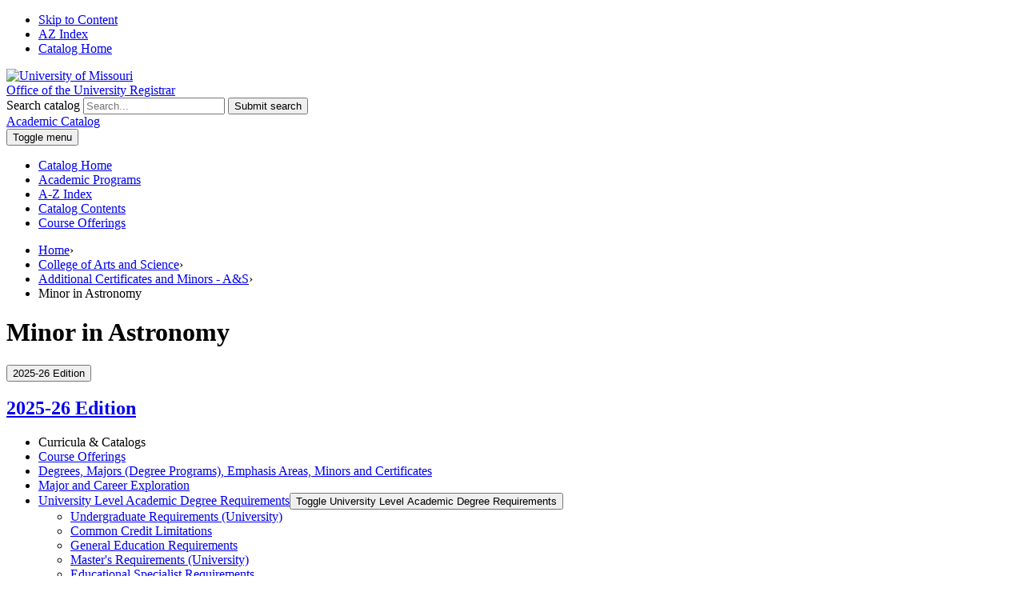

--- FILE ---
content_type: text/html; charset=UTF-8
request_url: https://catalog.missouri.edu/collegeofartsandscience/additionalcertificatesminors/minor-astronomy/
body_size: 54484
content:


<!doctype html>
<html class="no-js" xml:lang="en" lang="en" dir="ltr">

<head>
<meta http-equiv="X-UA-Compatible" content="IE=Edge" />
<title>Minor in Astronomy | University of Missouri Academic Catalog</title>
<meta http-equiv="Content-Type" content="text/html; charset=utf-8" />
<meta property="og:site_name" content="University of Missouri Academic Catalog" />
<link rel="search" type="application/opensearchdescription+xml"
			href="/search/opensearch.xml" title="Catalog" />
<meta name="viewport" content="width=device-width, initial-scale=1.0, minimum-scale=1.0" />
<link href="/images/favicon.ico" rel="shortcut icon" />
<link rel="stylesheet" type="text/css" href="/css/reset.css" />
<link href="https://fonts.googleapis.com/css?family=Roboto:400,400i,500,500i,700,700i" rel="stylesheet">
<link rel="stylesheet" type="text/css" href="/fonts/font-awesome/font-awesome.min.css" />
<link rel="stylesheet" type="text/css" href="/css/courseleaf.css?v=1747269942000" />
<link rel="stylesheet" type="text/css" href="/css/screen.css?v=1747269942000" media="screen" />
<link rel="stylesheet" type="text/css" href="/css/print.css?v=1747269942000" media="print" />
<script type="text/javascript" src="/js/jquery.js"></script>
<script type="text/javascript" src="/js/lfjs.js"></script>
<script type="text/javascript" src="/js/lfjs_any.js"></script>
<link rel="stylesheet" type="text/css" href="/js/lfjs.css?v=1747269946000" />
<script type="text/javascript" src="/js/courseleaf.js?v=1747269946000"></script>
<script type="text/javascript" src="/js/custom.js?v=1747269946000"></script>





</head>



<body class="">




<nav aria-label="Skip content menu" class="accessible">
	<div class="accessible-menu">
		<ul>
			<li><a href="#contentarea" rel="section">Skip to Content</a></li>
			<li><a href="/azindex/">AZ Index</a></li>
			<li><a href="/">Catalog Home</a></li>
		</ul>
	</div>
</nav>

	<header id="header">
		<div class="hTop">
			<div class="wrap">
				<div class="logo">
					<a href="https://missouri.edu/"><img src="/images/logo-wordmark.svg" alt="University of Missouri" /></a>
				</div>
				<a href="https://registrar.missouri.edu/" class="hTopTxt">
					Office of the University Registrar
				</a>
      <div class="search" id="cat-search">
         <form action="/search/">
            <label for="cat-search-term" class="sr-only">Search catalog</label>
            <input class="search-field" type="text" name="search" id="cat-search-term" placeholder="Search..." />
            <button class="search-button" type="submit">
               <span class="fa fa-search" aria-hidden="true"></span>
               <span class="sr-only">Submit search</span>
            </button>
<!-- <input type="hidden" name="caturl" value="/collegeofartsandscience" /> -->
         </form>
      </div>
			</div><!-- wrap -->
		</div><!-- hTop -->
		<div class="hMid">
			<div class="wrap">
				<div class="site-title">
					<a href="#">Academic Catalog</a>
				</div>	
			</div>
		</div>
		<div class="hBtm">
			<button id="hamburger" aria-controls="navigation" data-toggle="#navigation" aria-expanded="false">
				<span class="sr-only">Toggle menu</span>
				<span class="fa fa-bars" aria-hidden="true"></span>
			</button>
			<div class="wrap">

				<nav id="navigation" aria-label="Secondary" aria-hidden="false">
					<ul id="main-nav" class="clearfix">
						<li><a href="/">Catalog Home</a></li>
						<li><a href="/degreesanddegreeprograms/">Academic Programs</a></li>
						<li><a href="/azindex/">A-Z Index</a></li>
						<li><a href="/catalogcontents/">Catalog Contents</a></li>
						<li><a href="/courseofferings/">Course Offerings</a></li>
					</ul>
				</nav>
			</div>
		</div>

	</header>

		
<nav id="breadcrumb" aria-label="Breadcrumbs">
<div class="wrap">
<ul><li><a href="/">Home</a><span class="crumbsep">›</span></li><li><a href="/collegeofartsandscience/">College&nbsp;of&nbsp;Arts&nbsp;and&nbsp;Science</a><span class="crumbsep">›</span></li><li><a href="/collegeofartsandscience/additionalcertificatesminors/">Additional&nbsp;Certificates&nbsp;and&nbsp;Minors&nbsp;-&nbsp;A&amp;S</a><span class="crumbsep">›</span></li><li><span class="active">Minor in Astronomy</span></li></ul>
</div>
</nav>

		

	<main id="content-container">
		<div class="wrap">
			<header>
				<h1 class="page-title">Minor in Astronomy</h1>
			</header>
		</div>
		<div class="wrap">
			<aside id="col-nav2">
				<button id="sidebar-toggle" aria-expanded="false" data-toggle="#sidebar2">
					<span>2025-26 Edition</span>
					<span class="fa fa-bars" aria-hidden="true"></span>
				</button>

         <div id="sidebar2">
            <div class="sidebar-item">
               <h2 id="edition" class="sidebar-header"><a href="/">2025-26 Edition</a></h2>
               <nav id="cl-menu2" class="togglenav" aria-label="Primary Mobile Nav">

<ul class="nav levelzero" id="/">
<li class="navheader">Curricula &amp;&#8203; Catalogs</li>
<li><a href="/courseofferings/">Course Offerings</a></li>
<li><a href="/degreesanddegreeprograms/">Degrees, Majors (Degree Programs), Emphasis Areas, Minors and Certificates</a></li>
<li><a href="/majorcareerexploration/">Major and Career Exploration</a></li>
<li class="isparent"><div class="toggle-wrap clearfix"><a href="/academicdegreerequirements/">University Level Academic Degree Requirements</a><button onclick="toggleNav(this); return false;" class="arrow-wrap" aria-expanded="false"><span class="arrow">Toggle University Level Academic Degree Requirements</span></button></div>
	<ul class="nav levelone" id="/academicdegreerequirements/">
	<li><a href="/academicdegreerequirements/universityrequirements/">Undergraduate Requirements (University)</a></li>
	<li><a href="/academicdegreerequirements/commoncreditlimitations/">Common Credit Limitations</a></li>
	<li><a href="/academicdegreerequirements/generaleducationrequirements/">General Education Requirements</a></li>
	<li><a href="/academicdegreerequirements/mastersrequirements/">Master's Requirements (University)</a></li>
	<li><a href="/academicdegreerequirements/educationalsecialistdegrees/">Educational Specialist Requirements</a></li>
	<li><a href="/academicdegreerequirements/doctoralrequirements/">Doctoral Requirements (Graduate Studies)</a></li>
	<li><a href="/academicdegreerequirements/doctoralrequirementslawschool/">Doctoral Requirements (Law School)</a></li>
	</ul>
</li>
<li class="isparent"><div class="toggle-wrap clearfix"><a href="/collegeofagriculturefoodandnaturalresources/">College of Agriculture, Food and Natural Resources</a><button onclick="toggleNav(this); return false;" class="arrow-wrap" aria-expanded="false"><span class="arrow">Toggle College of Agriculture, Food and Natural Resources</span></button></div>
	<ul class="nav levelone" id="/collegeofagriculturefoodandnaturalresources/">
	<li><a href="/collegeofagriculturefoodandnaturalresources/agribusinessmanagement/">Agribusiness Management</a></li>
	<li><a href="/collegeofagriculturefoodandnaturalresources/agriculturalappliedeconomics/">Agricultural and Applied Economics</a></li>
	<li><a href="/collegeofagriculturefoodandnaturalresources/agriculturaleducation/">Agricultural Education</a></li>
	<li><a href="/collegeofagriculturefoodandnaturalresources/agriculturalleadershipcommunicationeducation/">Agricultural Leadership, Communication and Education</a></li>
	<li><a href="/collegeofagriculturefoodandnaturalresources/agriculturalsystemstechnology/">Agricultural Systems Technology</a></li>
	<li><a href="/collegeofagriculturefoodandnaturalresources/agriculture/">Agriculture</a></li>
	<li><a href="/collegeofagriculturefoodandnaturalresources/animalsciences/">Animal Sciences</a></li>
	<li><a href="/collegeofagriculturefoodandnaturalresources/biochemistry/">Biochemistry</a></li>
	<li><a href="/collegeofagriculturefoodandnaturalresources/dietetics/">Dietetics</a></li>
	<li><a href="/collegeofagriculturefoodandnaturalresources/environmentalsciences/">Environmental Sciences</a></li>
	<li><a href="/collegeofagriculturefoodandnaturalresources/foodhospitalitysystems/">Food and Hospitality Systems</a></li>
	<li><a href="/collegeofagriculturefoodandnaturalresources/foodsciencenutrition/">Food Science and Nutrition</a></li>
	<li><a href="/collegeofagriculturefoodandnaturalresources/hospitalitymanagement/">Hospitality Management</a></li>
	<li><a href="/collegeofagriculturefoodandnaturalresources/naturalresourcesciencemanagement/">Natural Resource Science and Management</a></li>
	<li><a href="/collegeofagriculturefoodandnaturalresources/naturalresources/">Natural Resources</a></li>
	<li><a href="/collegeofagriculturefoodandnaturalresources/nutritionexercisephysiology/">Nutrition and Exercise Physiology</a></li>
	<li><a href="/collegeofagriculturefoodandnaturalresources/parksrecreationsporttourism/">Parks, Recreation, Sport and Tourism</a></li>
	<li><a href="/collegeofagriculturefoodandnaturalresources/personalfinancialplanning/">Personal Financial Planning</a></li>
	<li><a href="/collegeofagriculturefoodandnaturalresources/plantsciences/">Plant Sciences</a></li>
	<li><a href="/collegeofagriculturefoodandnaturalresources/plantinsectmicrobialsciences/">Plant, Insect and Microbial Sciences</a></li>
	<li><a href="/collegeofagriculturefoodandnaturalresources/additionalcertificatesminors/">Additional Certificates and Minors -&#8203; CAFNR</a></li>
	</ul>
</li>
<li class="active isparent"><div class="toggle-wrap clearfix"><a href="/collegeofartsandscience/">College of Arts and Science</a><button onclick="toggleNav(this); return false;" class="arrow-wrap open" aria-expanded="true"><span class="arrow open">Toggle College of Arts and Science</span></button></div>
	<ul class="nav levelone" id="/collegeofartsandscience/">
	<li><a href="/collegeofartsandscience/ancientmediterraneanstudies/">Ancient Mediterranean Studies</a></li>
	<li><a href="/collegeofartsandscience/anthropology/">Anthropology</a></li>
	<li><a href="/collegeofartsandscience/appliedmathematics/">Applied Mathematics</a></li>
	<li><a href="/collegeofartsandscience/architecturalstudies/">Architectural Studies</a></li>
	<li><a href="/collegeofartsandscience/architecture/">Architecture</a></li>
	<li><a href="/collegeofartsandscience/art/">Art</a></li>
	<li><a href="/collegeofartsandscience/arthistory/">Art History</a></li>
	<li><a href="/collegeofartsandscience/atlantichistorypolitics/">Atlantic History and Politics</a></li>
	<li><a href="/collegeofartsandscience/biologicalsciences/">Biological Sciences</a></li>
	<li><a href="/collegeofartsandscience/chemistry/">Chemistry</a></li>
	<li><a href="/collegeofartsandscience/communication/">Communication</a></li>
	<li><a href="/collegeofartsandscience/constitutionaldemocracy/">Constitutional Democracy</a></li>
	<li><a href="/collegeofartsandscience/datascience/">Data Science</a></li>
	<li><a href="/collegeofartsandscience/defensestrategicstudies/">Defense and Strategic Studies</a></li>
	<li><a href="/collegeofartsandscience/digitalstorytelling/">Digital Storytelling</a></li>
	<li><a href="/collegeofartsandscience/economics/">Economics</a></li>
	<li><a href="/collegeofartsandscience/english/">English</a></li>
	<li><a href="/collegeofartsandscience/filmstudies/">Film Studies</a></li>
	<li><a href="/collegeofartsandscience/generalstudies/">General Studies</a></li>
	<li><a href="/collegeofartsandscience/geography/">Geography</a></li>
	<li><a href="/collegeofartsandscience/geologicalsciences/">Geological Sciences</a></li>
	<li><a href="/collegeofartsandscience/geology/">Geology</a></li>
	<li><a href="/collegeofartsandscience/german/">German</a></li>
	<li><a href="/collegeofartsandscience/graphicdesign/">Graphic Design</a></li>
	<li><a href="/collegeofartsandscience/healthhumanities/">Health Humanities</a></li>
	<li><a href="/collegeofartsandscience/history/">History</a></li>
	<li><a href="/collegeofartsandscience/interdisciplinary/">Interdisciplinary</a></li>
	<li><a href="/collegeofartsandscience/internationalstudies/">International Studies</a></li>
	<li><a href="/collegeofartsandscience/linguistics/">Linguistics</a></li>
	<li><a href="/collegeofartsandscience/mathematics/">Mathematics</a></li>
	<li><a href="/collegeofartsandscience/music/">Music</a></li>
	<li><a href="/collegeofartsandscience/musiceducation/">Music Education</a></li>
	<li><a href="/collegeofartsandscience/philosophy/">Philosophy</a></li>
	<li><a href="/collegeofartsandscience/physics/">Physics</a></li>
	<li><a href="/collegeofartsandscience/politicalscience/">Political Science</a></li>
	<li><a href="/collegeofartsandscience/psychology/">Psychology</a></li>
	<li><a href="/collegeofartsandscience/pyschologicalsciences/">Psychological Sciences</a></li>
	<li><a href="/collegeofartsandscience/publicadministrationpolicy/">Public Administration and Policy</a></li>
	<li><a href="/collegeofartsandscience/publicaffairs/">Public Affairs</a></li>
	<li><a href="/collegeofartsandscience/religiousstudies/">Religious Studies</a></li>
	<li><a href="/collegeofartsandscience/romancelanguages/">Romance Languages</a></li>
	<li><a href="/collegeofartsandscience/russian/">Russian</a></li>
	<li><a href="/collegeofartsandscience/sociology/">Sociology</a></li>
	<li><a href="/collegeofartsandscience/statistics/">Statistics</a></li>
	<li><a href="/collegeofartsandscience/textileapparelmanagement/">Textile and Apparel Management</a></li>
	<li><a href="/collegeofartsandscience/theatre/">Theatre</a></li>
	<li><a href="/collegeofartsandscience/theatreperformancestudies/">Theatre and Performance Studies</a></li>
	<li><a href="/collegeofartsandscience/visualstudies/">Visual Studies</a></li>
	<li class="active"><a href="/collegeofartsandscience/additionalcertificatesminors/">Additional Certificates and Minors -&#8203; A&amp;&#8203;S</a>
		<ul class="nav leveltwo" id="/collegeofartsandscience/additionalcertificatesminors/">
		<li class="active self"><a href="/collegeofartsandscience/additionalcertificatesminors/minor-astronomy/">Minor in Astronomy</a></li>
		</ul>
</li>
	</ul>
</li>
<li class="isparent"><div class="toggle-wrap clearfix"><a href="/collegeofbusiness/">College of Business</a><button onclick="toggleNav(this); return false;" class="arrow-wrap" aria-expanded="false"><span class="arrow">Toggle College of Business</span></button></div>
	<ul class="nav levelone" id="/collegeofbusiness/">
	<li><a href="/collegeofbusiness/accountancy/">Accountancy</a></li>
	<li><a href="/collegeofbusiness/business/">Business</a></li>
	<li><a href="/collegeofbusiness/businessadministration/">Business Administration</a></li>
	<li><a href="/collegeofbusiness/finance/">Finance</a></li>
	<li><a href="/collegeofbusiness/additionalcertificatesminors/">Additional Certificates and Minors -&#8203; Business</a></li>
	</ul>
</li>
<li class="isparent"><div class="toggle-wrap clearfix"><a href="/collegeofeducation/">College of Education and Human Development</a><button onclick="toggleNav(this); return false;" class="arrow-wrap" aria-expanded="false"><span class="arrow">Toggle College of Education and Human Development</span></button></div>
	<ul class="nav levelone" id="/collegeofeducation/">
	<li><a href="/collegeofeducation/appliedbehavioranalysis/">Applied Behavior Analysis</a></li>
	<li><a href="/collegeofeducation/earlychildhoodeducation/">Early Childhood Education</a></li>
	<li><a href="/collegeofeducation/educationalleadership/">Educational Leadership</a></li>
	<li><a href="/collegeofeducation/educationalleadershippolicyanalysis/">Educational Leadership &amp;&#8203; Policy Analysis</a></li>
	<li><a href="/collegeofeducation/educationalstudies/">Educational Studies</a></li>
	<li><a href="/collegeofeducation/educationalschoolcounselingpsychology/">Educational, School, and Counseling Psychology</a></li>
	<li><a href="/collegeofeducation/elementaryeducation/">Elementary Education</a></li>
	<li><a href="/collegeofeducation/humandevelopmentfamilyscience/">Human Development and Family Science</a></li>
	<li><a href="/collegeofeducation/informationsciencelearningtechnologies/">Information Science and Learning Technologies</a></li>
	<li><a href="/collegeofeducation/learningtechnologiesdesign/">Learning Technologies and Design</a></li>
	<li><a href="/collegeofeducation/learningteachingcurriculum/">Learning, Teaching and Curriculum</a></li>
	<li><a href="/collegeofeducation/libraryinformationscience/">Library and Information Science</a></li>
	<li><a href="/collegeofeducation/middleschooleducation/">Middle School Education</a></li>
	<li><a href="/collegeofeducation/secondaryeducation/">Secondary Education</a></li>
	<li><a href="/collegeofeducation/specialeducation/">Special Education</a></li>
	<li><a href="/collegeofeducation/additionalcertificatesminors/">Additional Certificates and Minors -&#8203; Education</a></li>
	</ul>
</li>
<li class="isparent"><div class="toggle-wrap clearfix"><a href="/collegeofengineering/">College of Engineering</a><button onclick="toggleNav(this); return false;" class="arrow-wrap" aria-expanded="false"><span class="arrow">Toggle College of Engineering</span></button></div>
	<ul class="nav levelone" id="/collegeofengineering/">
	<li><a href="/collegeofengineering/biologicalengineering/">Biological Engineering</a></li>
	<li><a href="/collegeofengineering/biomedicalengineering/">Biomedical Engineering</a></li>
	<li><a href="/collegeofengineering/chemicalengineering/">Chemical Engineering</a></li>
	<li><a href="/collegeofengineering/civilengineering/">Civil Engineering</a></li>
	<li><a href="/collegeofengineering/computerengineering/">Computer Engineering</a></li>
	<li><a href="/collegeofengineering/computerscience/">Computer Science</a></li>
	<li><a href="/collegeofengineering/datascience/">Data Science</a></li>
	<li><a href="/collegeofengineering/electricalcomputerengineering/">Electrical and Computer Engineering</a></li>
	<li><a href="/collegeofengineering/electricalengineering/">Electrical Engineering</a></li>
	<li><a href="/collegeofengineering/engineering/">Engineering</a></li>
	<li><a href="/collegeofengineering/engineeringtechnology/">Engineering Technology</a></li>
	<li><a href="/collegeofengineering/environmentalengineering/">Environmental Engineering</a></li>
	<li><a href="/collegeofengineering/industrialengineering/">Industrial Engineering</a></li>
	<li><a href="/collegeofengineering/informationtechnology/">Information Technology</a></li>
	<li><a href="/collegeofengineering/mechanicalaerospaceengineering/">Mechanical and Aerospace Engineering</a></li>
	<li><a href="/collegeofengineering/mechanicalengineering/">Mechanical Engineering</a></li>
	<li><a href="/collegeofengineering/additionalcertificatesminors/">Additional Certificates and Minors -&#8203; Engineering</a></li>
	</ul>
</li>
<li class="isparent"><div class="toggle-wrap clearfix"><a href="/graduateschool/">Graduate School</a><button onclick="toggleNav(this); return false;" class="arrow-wrap" aria-expanded="false"><span class="arrow">Toggle Graduate School</span></button></div>
	<ul class="nav levelone" id="/graduateschool/">
	<li><a href="/graduateschool/datascienceanalytics/">Data Science and Analytics</a></li>
	<li><a href="/graduateschool/geneticsareaprogram/">Genetics Area Program</a></li>
	<li><a href="/graduateschool/humanenvironmentalsciences/">Human Environmental Sciences</a></li>
	<li><a href="/graduateschool/informatics/">Informatics</a></li>
	<li><a href="/graduateschool/neuroscience/">Neuroscience</a></li>
	<li><a href="/graduateschool/additionalcertificatesminors/">Additional Certificates and Minors -&#8203; Graduate School</a></li>
	</ul>
</li>
<li class="isparent"><div class="toggle-wrap clearfix"><a href="/collegeofhealthsciences/">College of Health Sciences</a><button onclick="toggleNav(this); return false;" class="arrow-wrap" aria-expanded="false"><span class="arrow">Toggle College of Health Sciences</span></button></div>
	<ul class="nav levelone" id="/collegeofhealthsciences/">
	<li><a href="/collegeofhealthsciences/clinicaldiagnosticsciences/">Clinical and Diagnostic Sciences</a></li>
	<li><a href="/collegeofhealthsciences/criminaljusticestudies/">Criminal and Justice Studies</a></li>
	<li><a href="/collegeofhealthsciences/fitnessprogrammingmanagement/">Fitness Programming and Management </a></li>
	<li><a href="/collegeofhealthsciences/healthadministration/">Health Administration</a></li>
	<li><a href="/collegeofhealthsciences/healthrehabilitationscience/">Health and Rehabilitation Science</a></li>
	<li><a href="/collegeofhealthsciences/healthscience/">Health Science</a></li>
	<li><a href="/collegeofhealthsciences/occupationaltherapy/">Occupational Therapy</a></li>
	<li><a href="/collegeofhealthsciences/occupationaltherapyassistant/">Occupational Therapy Assistant</a></li>
	<li><a href="/collegeofhealthsciences/physicaltherapy/">Physical Therapy</a></li>
	<li><a href="/collegeofhealthsciences/preprofessionalphysicaltherapy/">Pre-&#8203;Professional Physical Therapy</a></li>
	<li><a href="/collegeofhealthsciences/publichealth/">Public Health</a></li>
	<li><a href="/collegeofhealthsciences/socialwork/">Social Work</a></li>
	<li><a href="/collegeofhealthsciences/speechlanguagehearingsciences/">Speech, Language and Hearing Sciences</a></li>
	<li><a href="/collegeofhealthsciences/additionalcertificatesminors/">Additional Certificates and Minors-&#8203; Health Sciences</a></li>
	</ul>
</li>
<li><a href="/honorscollege/">Honors College</a></li>
<li class="isparent"><div class="toggle-wrap clearfix"><a href="/schoolofjournalism/">School of Journalism</a><button onclick="toggleNav(this); return false;" class="arrow-wrap" aria-expanded="false"><span class="arrow">Toggle School of Journalism</span></button></div>
	<ul class="nav levelone" id="/schoolofjournalism/">
	<li><a href="/schoolofjournalism/journalism/">Journalism</a></li>
	<li><a href="/schoolofjournalism/additionalcertificatesminors/">Addtional Certificates and Minors -&#8203; Journalism</a></li>
	</ul>
</li>
<li class="isparent"><div class="toggle-wrap clearfix"><a href="/schooloflaw/">School of Law</a><button onclick="toggleNav(this); return false;" class="arrow-wrap" aria-expanded="false"><span class="arrow">Toggle School of Law</span></button></div>
	<ul class="nav levelone" id="/schooloflaw/">
	<li><a href="/schooloflaw/americanlaw/">American Law</a></li>
	<li><a href="/schooloflaw/disputeresolution/">Dispute Resolution</a></li>
	<li><a href="/schooloflaw/law/">Law</a></li>
	<li><a href="/schooloflaw/additionalcertificatesminors/">Additional Certificates and Minors -&#8203; Law</a></li>
	</ul>
</li>
<li class="isparent"><div class="toggle-wrap clearfix"><a href="/schoolofmedicine/">School of Medicine</a><button onclick="toggleNav(this); return false;" class="arrow-wrap" aria-expanded="false"><span class="arrow">Toggle School of Medicine</span></button></div>
	<ul class="nav levelone" id="/schoolofmedicine/">
	<li><a href="/schoolofmedicine/academicmedicine/">Academic Medicine</a></li>
	<li><a href="/schoolofmedicine/healthinformaticsbioinformatics/">Health Informatics and Bioinformatics</a></li>
	<li><a href="/schoolofmedicine/medicalpharmacologyphysiology/">Medical Pharmacology and Physiology</a></li>
	<li><a href="/schoolofmedicine/medicine/">Medicine</a></li>
	<li><a href="/schoolofmedicine/microbiology/">Microbiology</a></li>
	<li><a href="/schoolofmedicine/pathologyanatomicalsciences/">Pathology and Anatomical Sciences</a></li>
	<li><a href="/schoolofmedicine/translationalbiosciences/">Translational Biosciences</a></li>
	<li><a href="/schoolofmedicine/additionalcertificatesminors/">Additional Certificates and Minors -&#8203; Medicine</a></li>
	</ul>
</li>
<li class="isparent"><div class="toggle-wrap clearfix"><a href="/schoolofnursing/">School of Nursing</a><button onclick="toggleNav(this); return false;" class="arrow-wrap" aria-expanded="false"><span class="arrow">Toggle School of Nursing</span></button></div>
	<ul class="nav levelone" id="/schoolofnursing/">
	<li><a href="/schoolofnursing/nursing/">Nursing</a></li>
	<li><a href="/schoolofnursing/additionalcertificatesminors/">Additional Certificates and Minors -&#8203; Nursing</a></li>
	</ul>
</li>
<li class="isparent"><div class="toggle-wrap clearfix"><a href="/collegeofveterinarymedicine/">College of Veterinary Medicine</a><button onclick="toggleNav(this); return false;" class="arrow-wrap" aria-expanded="false"><span class="arrow">Toggle College of Veterinary Medicine</span></button></div>
	<ul class="nav levelone" id="/collegeofveterinarymedicine/">
	<li><a href="/collegeofveterinarymedicine/biomedicalsciences/">Biomedical Sciences</a></li>
	<li><a href="/collegeofveterinarymedicine/microbiology/">Microbiology</a></li>
	<li><a href="/collegeofveterinarymedicine/pathobiologyareaprogram/">Pathobiology Area Program</a></li>
	<li><a href="/collegeofveterinarymedicine/veterinarymedicine/">Veterinary Medicine</a></li>
	<li class="isparent"><div class="toggle-wrap clearfix"><a href="/collegeofveterinarymedicine/veterinarytechnology/">Veterinary Technology</a><button onclick="toggleNav(this); return false;" class="arrow-wrap" aria-expanded="false"><span class="arrow">Toggle Veterinary Technology</span></button></div>
		<ul class="nav leveltwo" id="/collegeofveterinarymedicine/veterinarytechnology/">
		<li><a href="/collegeofveterinarymedicine/veterinarytechnology/bs-veterinary-technology/">BS in Veterinary Technology</a></li>
		</ul>
</li>
	<li><a href="/collegeofveterinarymedicine/additionalcertificatesminors/">Additional Certificates and Minors-&#8203; Veterinary Medicine</a></li>
	</ul>
</li>
<li><a href="/programupdatessincepublication/">Program Updates Since Publication in May</a></li>
<li class="navheader">General Information</li>
<li class="isparent"><div class="toggle-wrap clearfix"><a href="/aboutmu/">About MU</a><button onclick="toggleNav(this); return false;" class="arrow-wrap" aria-expanded="false"><span class="arrow">Toggle About MU</span></button></div>
	<ul class="nav levelone" id="/aboutmu/">
	<li><a href="/aboutmu/accreditation/">Accreditation</a></li>
	<li><a href="/aboutmu/graduate/">Graduate Studies</a></li>
	<li><a href="/aboutmu/importantfacts/">Important Facts</a></li>
	<li><a href="/aboutmu/notifications/">Notifications</a></li>
	<li><a href="/aboutmu/professional/">Professional Studies</a></li>
	<li><a href="/aboutmu/astatementofvalues/">Statement of Values</a></li>
	<li><a href="/aboutmu/supportingoffices/">Supporting Offices</a></li>
	<li><a href="/aboutmu/academicassessment/">Undergraduate Academic Assessment Goals</a></li>
	<li><a href="/aboutmu/undergraduate/">Undergraduate Studies</a></li>
	<li><a href="/aboutmu/universityorganization/">University Organization</a></li>
	</ul>
</li>
<li><a href="/academicpolicies/">Academic Policies</a></li>
<li><a href="/coursenumberingsystem/">Course Numbering</a></li>
<li><a href="/curriculumndesignatorabbreviations/">Curriculum Designator Abbreviations</a></li>
<li><a href="/faculty/">Faculty</a></li>
<li><a href="/universitytermsdefined/">Glossary</a></li>
<li><a href="/archives/">Archived Catalogs</a></li>
</ul>
               </nav>
            </div>

					<button id="print-btn2" aria-controls="print-dialog" onclick="showPrintDialog(); return false;">
						<span class="fa fa-print" aria-hidden="true"></span> Print Options
					</button>
				</div>
			</aside> <!-- end col-nav2 -->
			<div id="col-content">

			<div id="contentarea">





<div id="textcontainer" class="page_content">



<a name="req"></a>

 

<a name="requirements"></a>
<h3>Requirements</h3>

  

<p>Any student who is not already majoring in Physics may receive a minor in astronomy. (Physics majors may choose instead the emphasis in Astronomy option in the Physics BS degree.) The astronomy minor consists of a minimum of 19 hours, at least 9 of which must be completed with MU authored coursework. A grade of C- or better is required for all courses in the minor.</p>

 

<p>A minor consists of at least 15 credits, including at least 6 credits numbered 2000 or above, 9 of the required credits must be taken in MU course work. This requirement can be reduced from 9 to 6 at the discretion of an individual department. Students must meet the minimum GPA requirements for a minor, which in no case can be lower than 2.0. In addition, a student cannot receive a grade lower than a C- in any course applied towards a minor in the College. For more information, please see <a href="/collegeofartsandscience/#requirementsforoptionalminor">Requirements for Optional Minor</a>.</p>

 

<table class="sc_courselist" width="100%"><colgroup><col class="codecol"/><col class="titlecol"/><col align="char" char="." class="hourscol"/></colgroup><tbody><tr class="even firstrow"><td class="codecol"><a href="/search/?P=PHYSCS%202750" title="PHYSCS 2750" class="bubblelink code" onclick="return showCourse(this, 'PHYSCS 2750');">PHYSCS 2750</a></td><td>University Physics I</td><td class="hourscol">5</td></tr> <tr class="odd"><td class="codecol"><a href="/search/?P=PHYSCS%202760" title="PHYSCS 2760" class="bubblelink code" onclick="return showCourse(this, 'PHYSCS 2760');">PHYSCS 2760</a></td><td>University Physics II</td><td class="hourscol">5</td></tr> <tr class="even lastrow"><td colspan="2"><span class="courselistcomment">Three additional astronomy courses at 3000/4000 level or above.</span></td><td class="hourscol">9</td></tr> <tr class="listsum"><td colspan="2">Total Credits</td><td class="hourscol">19</td></tr></tbody></table>



</div><!--end #textcontainer -->


				</div>
			</div> <!-- end content-col -->
			<aside id="col-nav">
				<div id="sidebar">
					 <div class="sidebar-item">
               <h2 id="edition" class="sidebar-header"><a href="/">2025-26 Edition</a></h2>
               <nav id="cl-menu" class="togglenav" aria-label="Primary Nav">

<ul class="nav levelzero" id="/">
<li class="navheader">Curricula &amp;&#8203; Catalogs</li>
<li><a href="/courseofferings/">Course Offerings</a></li>
<li><a href="/degreesanddegreeprograms/">Degrees, Majors (Degree Programs), Emphasis Areas, Minors and Certificates</a></li>
<li><a href="/majorcareerexploration/">Major and Career Exploration</a></li>
<li class="isparent"><div class="toggle-wrap clearfix"><a href="/academicdegreerequirements/">University Level Academic Degree Requirements</a><button onclick="toggleNav(this); return false;" class="arrow-wrap" aria-expanded="false"><span class="arrow">Toggle University Level Academic Degree Requirements</span></button></div>
	<ul class="nav levelone" id="/academicdegreerequirements/">
	<li><a href="/academicdegreerequirements/universityrequirements/">Undergraduate Requirements (University)</a></li>
	<li><a href="/academicdegreerequirements/commoncreditlimitations/">Common Credit Limitations</a></li>
	<li><a href="/academicdegreerequirements/generaleducationrequirements/">General Education Requirements</a></li>
	<li><a href="/academicdegreerequirements/mastersrequirements/">Master's Requirements (University)</a></li>
	<li><a href="/academicdegreerequirements/educationalsecialistdegrees/">Educational Specialist Requirements</a></li>
	<li><a href="/academicdegreerequirements/doctoralrequirements/">Doctoral Requirements (Graduate Studies)</a></li>
	<li><a href="/academicdegreerequirements/doctoralrequirementslawschool/">Doctoral Requirements (Law School)</a></li>
	</ul>
</li>
<li class="isparent"><div class="toggle-wrap clearfix"><a href="/collegeofagriculturefoodandnaturalresources/">College of Agriculture, Food and Natural Resources</a><button onclick="toggleNav(this); return false;" class="arrow-wrap" aria-expanded="false"><span class="arrow">Toggle College of Agriculture, Food and Natural Resources</span></button></div>
	<ul class="nav levelone" id="/collegeofagriculturefoodandnaturalresources/">
	<li><a href="/collegeofagriculturefoodandnaturalresources/agribusinessmanagement/">Agribusiness Management</a></li>
	<li><a href="/collegeofagriculturefoodandnaturalresources/agriculturalappliedeconomics/">Agricultural and Applied Economics</a></li>
	<li><a href="/collegeofagriculturefoodandnaturalresources/agriculturaleducation/">Agricultural Education</a></li>
	<li><a href="/collegeofagriculturefoodandnaturalresources/agriculturalleadershipcommunicationeducation/">Agricultural Leadership, Communication and Education</a></li>
	<li><a href="/collegeofagriculturefoodandnaturalresources/agriculturalsystemstechnology/">Agricultural Systems Technology</a></li>
	<li><a href="/collegeofagriculturefoodandnaturalresources/agriculture/">Agriculture</a></li>
	<li><a href="/collegeofagriculturefoodandnaturalresources/animalsciences/">Animal Sciences</a></li>
	<li><a href="/collegeofagriculturefoodandnaturalresources/biochemistry/">Biochemistry</a></li>
	<li><a href="/collegeofagriculturefoodandnaturalresources/dietetics/">Dietetics</a></li>
	<li><a href="/collegeofagriculturefoodandnaturalresources/environmentalsciences/">Environmental Sciences</a></li>
	<li><a href="/collegeofagriculturefoodandnaturalresources/foodhospitalitysystems/">Food and Hospitality Systems</a></li>
	<li><a href="/collegeofagriculturefoodandnaturalresources/foodsciencenutrition/">Food Science and Nutrition</a></li>
	<li><a href="/collegeofagriculturefoodandnaturalresources/hospitalitymanagement/">Hospitality Management</a></li>
	<li><a href="/collegeofagriculturefoodandnaturalresources/naturalresourcesciencemanagement/">Natural Resource Science and Management</a></li>
	<li><a href="/collegeofagriculturefoodandnaturalresources/naturalresources/">Natural Resources</a></li>
	<li><a href="/collegeofagriculturefoodandnaturalresources/nutritionexercisephysiology/">Nutrition and Exercise Physiology</a></li>
	<li><a href="/collegeofagriculturefoodandnaturalresources/parksrecreationsporttourism/">Parks, Recreation, Sport and Tourism</a></li>
	<li><a href="/collegeofagriculturefoodandnaturalresources/personalfinancialplanning/">Personal Financial Planning</a></li>
	<li><a href="/collegeofagriculturefoodandnaturalresources/plantsciences/">Plant Sciences</a></li>
	<li><a href="/collegeofagriculturefoodandnaturalresources/plantinsectmicrobialsciences/">Plant, Insect and Microbial Sciences</a></li>
	<li><a href="/collegeofagriculturefoodandnaturalresources/additionalcertificatesminors/">Additional Certificates and Minors -&#8203; CAFNR</a></li>
	</ul>
</li>
<li class="active isparent"><div class="toggle-wrap clearfix"><a href="/collegeofartsandscience/">College of Arts and Science</a><button onclick="toggleNav(this); return false;" class="arrow-wrap open" aria-expanded="true"><span class="arrow open">Toggle College of Arts and Science</span></button></div>
	<ul class="nav levelone" id="/collegeofartsandscience/">
	<li><a href="/collegeofartsandscience/ancientmediterraneanstudies/">Ancient Mediterranean Studies</a></li>
	<li><a href="/collegeofartsandscience/anthropology/">Anthropology</a></li>
	<li><a href="/collegeofartsandscience/appliedmathematics/">Applied Mathematics</a></li>
	<li><a href="/collegeofartsandscience/architecturalstudies/">Architectural Studies</a></li>
	<li><a href="/collegeofartsandscience/architecture/">Architecture</a></li>
	<li><a href="/collegeofartsandscience/art/">Art</a></li>
	<li><a href="/collegeofartsandscience/arthistory/">Art History</a></li>
	<li><a href="/collegeofartsandscience/atlantichistorypolitics/">Atlantic History and Politics</a></li>
	<li><a href="/collegeofartsandscience/biologicalsciences/">Biological Sciences</a></li>
	<li><a href="/collegeofartsandscience/chemistry/">Chemistry</a></li>
	<li><a href="/collegeofartsandscience/communication/">Communication</a></li>
	<li><a href="/collegeofartsandscience/constitutionaldemocracy/">Constitutional Democracy</a></li>
	<li><a href="/collegeofartsandscience/datascience/">Data Science</a></li>
	<li><a href="/collegeofartsandscience/defensestrategicstudies/">Defense and Strategic Studies</a></li>
	<li><a href="/collegeofartsandscience/digitalstorytelling/">Digital Storytelling</a></li>
	<li><a href="/collegeofartsandscience/economics/">Economics</a></li>
	<li><a href="/collegeofartsandscience/english/">English</a></li>
	<li><a href="/collegeofartsandscience/filmstudies/">Film Studies</a></li>
	<li><a href="/collegeofartsandscience/generalstudies/">General Studies</a></li>
	<li><a href="/collegeofartsandscience/geography/">Geography</a></li>
	<li><a href="/collegeofartsandscience/geologicalsciences/">Geological Sciences</a></li>
	<li><a href="/collegeofartsandscience/geology/">Geology</a></li>
	<li><a href="/collegeofartsandscience/german/">German</a></li>
	<li><a href="/collegeofartsandscience/graphicdesign/">Graphic Design</a></li>
	<li><a href="/collegeofartsandscience/healthhumanities/">Health Humanities</a></li>
	<li><a href="/collegeofartsandscience/history/">History</a></li>
	<li><a href="/collegeofartsandscience/interdisciplinary/">Interdisciplinary</a></li>
	<li><a href="/collegeofartsandscience/internationalstudies/">International Studies</a></li>
	<li><a href="/collegeofartsandscience/linguistics/">Linguistics</a></li>
	<li><a href="/collegeofartsandscience/mathematics/">Mathematics</a></li>
	<li><a href="/collegeofartsandscience/music/">Music</a></li>
	<li><a href="/collegeofartsandscience/musiceducation/">Music Education</a></li>
	<li><a href="/collegeofartsandscience/philosophy/">Philosophy</a></li>
	<li><a href="/collegeofartsandscience/physics/">Physics</a></li>
	<li><a href="/collegeofartsandscience/politicalscience/">Political Science</a></li>
	<li><a href="/collegeofartsandscience/psychology/">Psychology</a></li>
	<li><a href="/collegeofartsandscience/pyschologicalsciences/">Psychological Sciences</a></li>
	<li><a href="/collegeofartsandscience/publicadministrationpolicy/">Public Administration and Policy</a></li>
	<li><a href="/collegeofartsandscience/publicaffairs/">Public Affairs</a></li>
	<li><a href="/collegeofartsandscience/religiousstudies/">Religious Studies</a></li>
	<li><a href="/collegeofartsandscience/romancelanguages/">Romance Languages</a></li>
	<li><a href="/collegeofartsandscience/russian/">Russian</a></li>
	<li><a href="/collegeofartsandscience/sociology/">Sociology</a></li>
	<li><a href="/collegeofartsandscience/statistics/">Statistics</a></li>
	<li><a href="/collegeofartsandscience/textileapparelmanagement/">Textile and Apparel Management</a></li>
	<li><a href="/collegeofartsandscience/theatre/">Theatre</a></li>
	<li><a href="/collegeofartsandscience/theatreperformancestudies/">Theatre and Performance Studies</a></li>
	<li><a href="/collegeofartsandscience/visualstudies/">Visual Studies</a></li>
	<li class="active"><a href="/collegeofartsandscience/additionalcertificatesminors/">Additional Certificates and Minors -&#8203; A&amp;&#8203;S</a>
		<ul class="nav leveltwo" id="/collegeofartsandscience/additionalcertificatesminors/">
		<li class="active self"><a href="/collegeofartsandscience/additionalcertificatesminors/minor-astronomy/">Minor in Astronomy</a></li>
		</ul>
</li>
	</ul>
</li>
<li class="isparent"><div class="toggle-wrap clearfix"><a href="/collegeofbusiness/">College of Business</a><button onclick="toggleNav(this); return false;" class="arrow-wrap" aria-expanded="false"><span class="arrow">Toggle College of Business</span></button></div>
	<ul class="nav levelone" id="/collegeofbusiness/">
	<li><a href="/collegeofbusiness/accountancy/">Accountancy</a></li>
	<li><a href="/collegeofbusiness/business/">Business</a></li>
	<li><a href="/collegeofbusiness/businessadministration/">Business Administration</a></li>
	<li><a href="/collegeofbusiness/finance/">Finance</a></li>
	<li><a href="/collegeofbusiness/additionalcertificatesminors/">Additional Certificates and Minors -&#8203; Business</a></li>
	</ul>
</li>
<li class="isparent"><div class="toggle-wrap clearfix"><a href="/collegeofeducation/">College of Education and Human Development</a><button onclick="toggleNav(this); return false;" class="arrow-wrap" aria-expanded="false"><span class="arrow">Toggle College of Education and Human Development</span></button></div>
	<ul class="nav levelone" id="/collegeofeducation/">
	<li><a href="/collegeofeducation/appliedbehavioranalysis/">Applied Behavior Analysis</a></li>
	<li><a href="/collegeofeducation/earlychildhoodeducation/">Early Childhood Education</a></li>
	<li><a href="/collegeofeducation/educationalleadership/">Educational Leadership</a></li>
	<li><a href="/collegeofeducation/educationalleadershippolicyanalysis/">Educational Leadership &amp;&#8203; Policy Analysis</a></li>
	<li><a href="/collegeofeducation/educationalstudies/">Educational Studies</a></li>
	<li><a href="/collegeofeducation/educationalschoolcounselingpsychology/">Educational, School, and Counseling Psychology</a></li>
	<li><a href="/collegeofeducation/elementaryeducation/">Elementary Education</a></li>
	<li><a href="/collegeofeducation/humandevelopmentfamilyscience/">Human Development and Family Science</a></li>
	<li><a href="/collegeofeducation/informationsciencelearningtechnologies/">Information Science and Learning Technologies</a></li>
	<li><a href="/collegeofeducation/learningtechnologiesdesign/">Learning Technologies and Design</a></li>
	<li><a href="/collegeofeducation/learningteachingcurriculum/">Learning, Teaching and Curriculum</a></li>
	<li><a href="/collegeofeducation/libraryinformationscience/">Library and Information Science</a></li>
	<li><a href="/collegeofeducation/middleschooleducation/">Middle School Education</a></li>
	<li><a href="/collegeofeducation/secondaryeducation/">Secondary Education</a></li>
	<li><a href="/collegeofeducation/specialeducation/">Special Education</a></li>
	<li><a href="/collegeofeducation/additionalcertificatesminors/">Additional Certificates and Minors -&#8203; Education</a></li>
	</ul>
</li>
<li class="isparent"><div class="toggle-wrap clearfix"><a href="/collegeofengineering/">College of Engineering</a><button onclick="toggleNav(this); return false;" class="arrow-wrap" aria-expanded="false"><span class="arrow">Toggle College of Engineering</span></button></div>
	<ul class="nav levelone" id="/collegeofengineering/">
	<li><a href="/collegeofengineering/biologicalengineering/">Biological Engineering</a></li>
	<li><a href="/collegeofengineering/biomedicalengineering/">Biomedical Engineering</a></li>
	<li><a href="/collegeofengineering/chemicalengineering/">Chemical Engineering</a></li>
	<li><a href="/collegeofengineering/civilengineering/">Civil Engineering</a></li>
	<li><a href="/collegeofengineering/computerengineering/">Computer Engineering</a></li>
	<li><a href="/collegeofengineering/computerscience/">Computer Science</a></li>
	<li><a href="/collegeofengineering/datascience/">Data Science</a></li>
	<li><a href="/collegeofengineering/electricalcomputerengineering/">Electrical and Computer Engineering</a></li>
	<li><a href="/collegeofengineering/electricalengineering/">Electrical Engineering</a></li>
	<li><a href="/collegeofengineering/engineering/">Engineering</a></li>
	<li><a href="/collegeofengineering/engineeringtechnology/">Engineering Technology</a></li>
	<li><a href="/collegeofengineering/environmentalengineering/">Environmental Engineering</a></li>
	<li><a href="/collegeofengineering/industrialengineering/">Industrial Engineering</a></li>
	<li><a href="/collegeofengineering/informationtechnology/">Information Technology</a></li>
	<li><a href="/collegeofengineering/mechanicalaerospaceengineering/">Mechanical and Aerospace Engineering</a></li>
	<li><a href="/collegeofengineering/mechanicalengineering/">Mechanical Engineering</a></li>
	<li><a href="/collegeofengineering/additionalcertificatesminors/">Additional Certificates and Minors -&#8203; Engineering</a></li>
	</ul>
</li>
<li class="isparent"><div class="toggle-wrap clearfix"><a href="/graduateschool/">Graduate School</a><button onclick="toggleNav(this); return false;" class="arrow-wrap" aria-expanded="false"><span class="arrow">Toggle Graduate School</span></button></div>
	<ul class="nav levelone" id="/graduateschool/">
	<li><a href="/graduateschool/datascienceanalytics/">Data Science and Analytics</a></li>
	<li><a href="/graduateschool/geneticsareaprogram/">Genetics Area Program</a></li>
	<li><a href="/graduateschool/humanenvironmentalsciences/">Human Environmental Sciences</a></li>
	<li><a href="/graduateschool/informatics/">Informatics</a></li>
	<li><a href="/graduateschool/neuroscience/">Neuroscience</a></li>
	<li><a href="/graduateschool/additionalcertificatesminors/">Additional Certificates and Minors -&#8203; Graduate School</a></li>
	</ul>
</li>
<li class="isparent"><div class="toggle-wrap clearfix"><a href="/collegeofhealthsciences/">College of Health Sciences</a><button onclick="toggleNav(this); return false;" class="arrow-wrap" aria-expanded="false"><span class="arrow">Toggle College of Health Sciences</span></button></div>
	<ul class="nav levelone" id="/collegeofhealthsciences/">
	<li><a href="/collegeofhealthsciences/clinicaldiagnosticsciences/">Clinical and Diagnostic Sciences</a></li>
	<li><a href="/collegeofhealthsciences/criminaljusticestudies/">Criminal and Justice Studies</a></li>
	<li><a href="/collegeofhealthsciences/fitnessprogrammingmanagement/">Fitness Programming and Management </a></li>
	<li><a href="/collegeofhealthsciences/healthadministration/">Health Administration</a></li>
	<li><a href="/collegeofhealthsciences/healthrehabilitationscience/">Health and Rehabilitation Science</a></li>
	<li><a href="/collegeofhealthsciences/healthscience/">Health Science</a></li>
	<li><a href="/collegeofhealthsciences/occupationaltherapy/">Occupational Therapy</a></li>
	<li><a href="/collegeofhealthsciences/occupationaltherapyassistant/">Occupational Therapy Assistant</a></li>
	<li><a href="/collegeofhealthsciences/physicaltherapy/">Physical Therapy</a></li>
	<li><a href="/collegeofhealthsciences/preprofessionalphysicaltherapy/">Pre-&#8203;Professional Physical Therapy</a></li>
	<li><a href="/collegeofhealthsciences/publichealth/">Public Health</a></li>
	<li><a href="/collegeofhealthsciences/socialwork/">Social Work</a></li>
	<li><a href="/collegeofhealthsciences/speechlanguagehearingsciences/">Speech, Language and Hearing Sciences</a></li>
	<li><a href="/collegeofhealthsciences/additionalcertificatesminors/">Additional Certificates and Minors-&#8203; Health Sciences</a></li>
	</ul>
</li>
<li><a href="/honorscollege/">Honors College</a></li>
<li class="isparent"><div class="toggle-wrap clearfix"><a href="/schoolofjournalism/">School of Journalism</a><button onclick="toggleNav(this); return false;" class="arrow-wrap" aria-expanded="false"><span class="arrow">Toggle School of Journalism</span></button></div>
	<ul class="nav levelone" id="/schoolofjournalism/">
	<li><a href="/schoolofjournalism/journalism/">Journalism</a></li>
	<li><a href="/schoolofjournalism/additionalcertificatesminors/">Addtional Certificates and Minors -&#8203; Journalism</a></li>
	</ul>
</li>
<li class="isparent"><div class="toggle-wrap clearfix"><a href="/schooloflaw/">School of Law</a><button onclick="toggleNav(this); return false;" class="arrow-wrap" aria-expanded="false"><span class="arrow">Toggle School of Law</span></button></div>
	<ul class="nav levelone" id="/schooloflaw/">
	<li><a href="/schooloflaw/americanlaw/">American Law</a></li>
	<li><a href="/schooloflaw/disputeresolution/">Dispute Resolution</a></li>
	<li><a href="/schooloflaw/law/">Law</a></li>
	<li><a href="/schooloflaw/additionalcertificatesminors/">Additional Certificates and Minors -&#8203; Law</a></li>
	</ul>
</li>
<li class="isparent"><div class="toggle-wrap clearfix"><a href="/schoolofmedicine/">School of Medicine</a><button onclick="toggleNav(this); return false;" class="arrow-wrap" aria-expanded="false"><span class="arrow">Toggle School of Medicine</span></button></div>
	<ul class="nav levelone" id="/schoolofmedicine/">
	<li><a href="/schoolofmedicine/academicmedicine/">Academic Medicine</a></li>
	<li><a href="/schoolofmedicine/healthinformaticsbioinformatics/">Health Informatics and Bioinformatics</a></li>
	<li><a href="/schoolofmedicine/medicalpharmacologyphysiology/">Medical Pharmacology and Physiology</a></li>
	<li><a href="/schoolofmedicine/medicine/">Medicine</a></li>
	<li><a href="/schoolofmedicine/microbiology/">Microbiology</a></li>
	<li><a href="/schoolofmedicine/pathologyanatomicalsciences/">Pathology and Anatomical Sciences</a></li>
	<li><a href="/schoolofmedicine/translationalbiosciences/">Translational Biosciences</a></li>
	<li><a href="/schoolofmedicine/additionalcertificatesminors/">Additional Certificates and Minors -&#8203; Medicine</a></li>
	</ul>
</li>
<li class="isparent"><div class="toggle-wrap clearfix"><a href="/schoolofnursing/">School of Nursing</a><button onclick="toggleNav(this); return false;" class="arrow-wrap" aria-expanded="false"><span class="arrow">Toggle School of Nursing</span></button></div>
	<ul class="nav levelone" id="/schoolofnursing/">
	<li><a href="/schoolofnursing/nursing/">Nursing</a></li>
	<li><a href="/schoolofnursing/additionalcertificatesminors/">Additional Certificates and Minors -&#8203; Nursing</a></li>
	</ul>
</li>
<li class="isparent"><div class="toggle-wrap clearfix"><a href="/collegeofveterinarymedicine/">College of Veterinary Medicine</a><button onclick="toggleNav(this); return false;" class="arrow-wrap" aria-expanded="false"><span class="arrow">Toggle College of Veterinary Medicine</span></button></div>
	<ul class="nav levelone" id="/collegeofveterinarymedicine/">
	<li><a href="/collegeofveterinarymedicine/biomedicalsciences/">Biomedical Sciences</a></li>
	<li><a href="/collegeofveterinarymedicine/microbiology/">Microbiology</a></li>
	<li><a href="/collegeofveterinarymedicine/pathobiologyareaprogram/">Pathobiology Area Program</a></li>
	<li><a href="/collegeofveterinarymedicine/veterinarymedicine/">Veterinary Medicine</a></li>
	<li class="isparent"><div class="toggle-wrap clearfix"><a href="/collegeofveterinarymedicine/veterinarytechnology/">Veterinary Technology</a><button onclick="toggleNav(this); return false;" class="arrow-wrap" aria-expanded="false"><span class="arrow">Toggle Veterinary Technology</span></button></div>
		<ul class="nav leveltwo" id="/collegeofveterinarymedicine/veterinarytechnology/">
		<li><a href="/collegeofveterinarymedicine/veterinarytechnology/bs-veterinary-technology/">BS in Veterinary Technology</a></li>
		</ul>
</li>
	<li><a href="/collegeofveterinarymedicine/additionalcertificatesminors/">Additional Certificates and Minors-&#8203; Veterinary Medicine</a></li>
	</ul>
</li>
<li><a href="/programupdatessincepublication/">Program Updates Since Publication in May</a></li>
<li class="navheader">General Information</li>
<li class="isparent"><div class="toggle-wrap clearfix"><a href="/aboutmu/">About MU</a><button onclick="toggleNav(this); return false;" class="arrow-wrap" aria-expanded="false"><span class="arrow">Toggle About MU</span></button></div>
	<ul class="nav levelone" id="/aboutmu/">
	<li><a href="/aboutmu/accreditation/">Accreditation</a></li>
	<li><a href="/aboutmu/graduate/">Graduate Studies</a></li>
	<li><a href="/aboutmu/importantfacts/">Important Facts</a></li>
	<li><a href="/aboutmu/notifications/">Notifications</a></li>
	<li><a href="/aboutmu/professional/">Professional Studies</a></li>
	<li><a href="/aboutmu/astatementofvalues/">Statement of Values</a></li>
	<li><a href="/aboutmu/supportingoffices/">Supporting Offices</a></li>
	<li><a href="/aboutmu/academicassessment/">Undergraduate Academic Assessment Goals</a></li>
	<li><a href="/aboutmu/undergraduate/">Undergraduate Studies</a></li>
	<li><a href="/aboutmu/universityorganization/">University Organization</a></li>
	</ul>
</li>
<li><a href="/academicpolicies/">Academic Policies</a></li>
<li><a href="/coursenumberingsystem/">Course Numbering</a></li>
<li><a href="/curriculumndesignatorabbreviations/">Curriculum Designator Abbreviations</a></li>
<li><a href="/faculty/">Faculty</a></li>
<li><a href="/universitytermsdefined/">Glossary</a></li>
<li><a href="/archives/">Archived Catalogs</a></li>
</ul>
               </nav>
            </div>

					<button id="print-btn" aria-controls="print-dialog" href="#print-dialog" onclick="showPrintDialog(); return false;">
						Print Options
					</button>
				</div>
			</aside> <!-- col-content -->
		</div>
	</main> <!-- end content-container -->

	<footer id="footer">
		<div class="wrap">
			<a class="fLogo" href="https://missouri.edu/"><img src="/images/logo-wordmark.svg" alt="University of Missouri" /></a>
			<div class="fContact">
				<h2>Contact Us</h2>
				<h3>University Registrar</h3>
				<p>125 Jesse Hall<br>
					Columbia, MO 65211<br>
					573-882-7881</p>
			</div>

			<p class="fEoe">MU is an <a href="https://www.umsystem.edu/ums/hr/eeo">equal opportunity employer</a>. </p>
		
			<p class="fCopy">&copy; 2025 &mdash; <a href="https://www.umsystem.edu/">Curators of the University of Missouri</a>. All rights reserved. <a href="https://missouri.edu/copyright/">DMCA and other copyright information</a>. <a href="https://missouri.edu/privacy/">Privacy policy</a></p>
		</div>

		<a href="#header" id="totop">
			<svg aria-hidden="true" title="" width="16" height="17" viewBox="0 0 16 17" fill="none" xmlns="http://www.w3.org/2000/svg">
				<path d="M0 8.8999L1.41 10.3099L7 4.7299V16.8999H9V4.7299L14.58 10.3199L16 8.8999L8 0.899902L0 8.8999Z" fill="black"/>
				</svg>
			<span>To top</span></a>
	</footer>

<div id="print-dialog" aria-labelledby="dialog-title" class="screen" role="dialog" aria-modal="true">
   <div class="print-header">
      <button onclick="hidePrintDialog(); return false;" aria-controls="print-dialog">
         <span class="sr-only">Close this window</span>
      </button>
      <h2 id="dialog-title">Print Options</h2>
   </div>
   <div class="print-body">
      <ul>
         <li>
            <p><a class="option-name" href="#"  role="button" onclick="hidePrintDialog();window.print();return false">Send Page to Printer</a></p>
            <p class="option-desc">Print this page.</p>
         </li>
<li><p><a class="option-name" href="/collegeofartsandscience/additionalcertificatesminors/minor-astronomy/minor-astronomy.pdf" role="button">Download Page (PDF)</a></p><p class="option-desc">The PDF will include all information unique to this page.</p></li><li><p><a class="option-name" href="/pdf/25-26 Catalog.pdf" target="_blank">Download PDF of the entire Catalog</a></p><p class="option-desc">All pages in Academic Catalog.</p></li>      </ul>
   </div>
</div>

</body>
</html>
